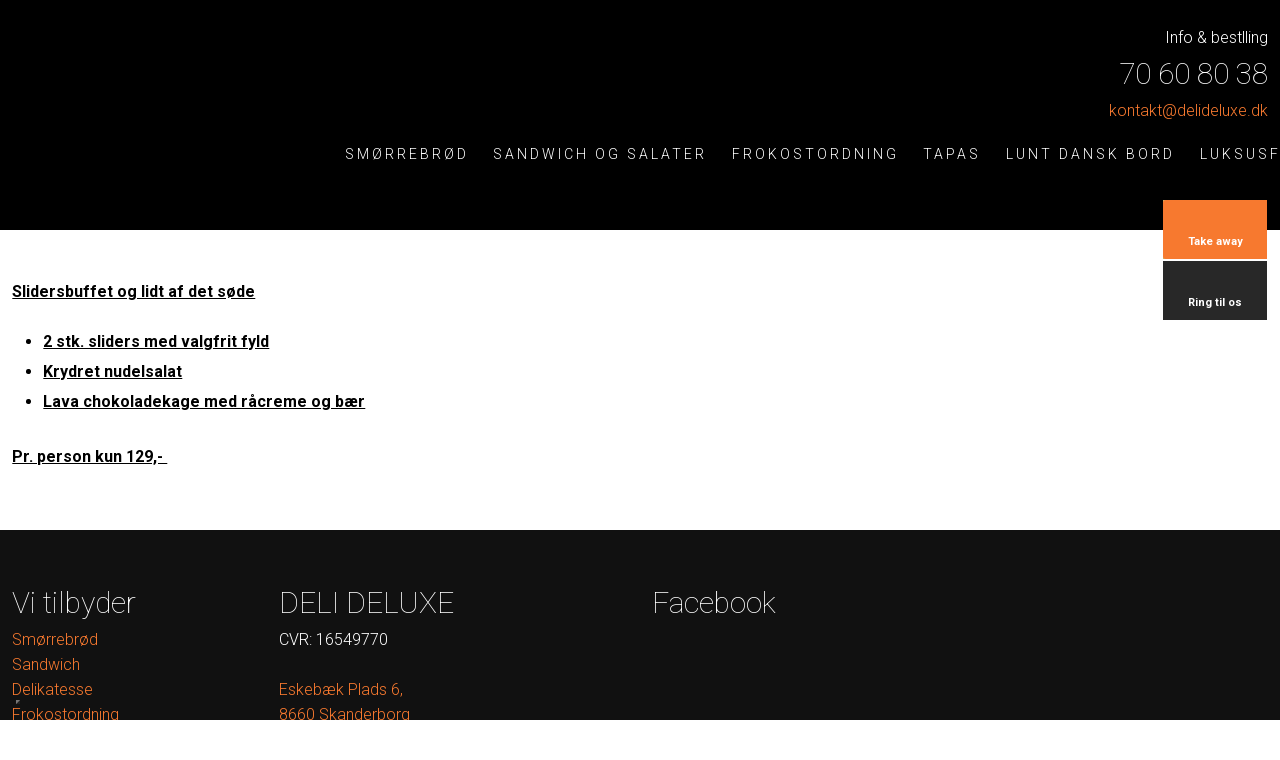

--- FILE ---
content_type: application/javascript; charset=utf-8
request_url: https://cs.iubenda.com/cookie-solution/confs/js/27611783.js
body_size: -146
content:
_iub.csRC = { consApiKey: 'f6bfnU5TgDagFltdTf5gyD5Okj37R71k', publicId: '295baf5b-0bfa-46f5-ad72-ef947e1c32da', floatingGroup: false };
_iub.csEnabled = true;
_iub.csPurposes = [4,3,5,1];
_iub.cpUpd = 1715855922;
_iub.csFeatures = {"geolocation_setting":false,"cookie_solution_white_labeling":1,"rejection_recovery":false,"full_customization":true,"multiple_languages":"da","mobile_app_integration":true};
_iub.csT = null;
_iub.googleConsentModeV2 = true;
_iub.totalNumberOfProviders = 4;
